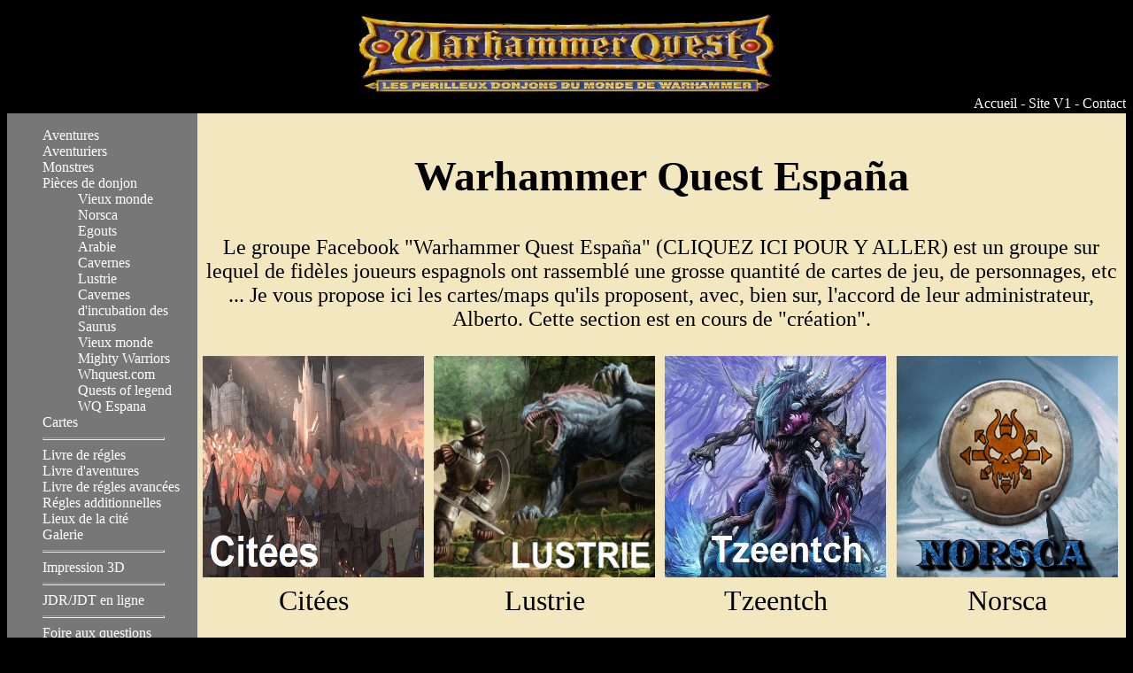

--- FILE ---
content_type: text/html
request_url: https://donjon-esselcay.org/pieces_de_donjon_wqe.html
body_size: 1382
content:
<!DOCTYPE html>
<html lang="fr">
    <head>
        <meta charset="utf-8">
        <meta name="description" content="Fichiers de jeu Warhammer quest">
        <link rel="stylesheet" href="style.css">
        <title>
            Warhammer Quest - Donjon Esselcay
        </title>
    </head>
    <body>
        <section id="body">
    <div id="bandeau1">
    <a href="page_de_garde.html"><img src="img/Bandeau_aventure_fond_noir.gif" alt="Bandeau_site" id="img-bandeau-haut"></a>    
    </div>
    <div id="bandeau2" style="text-align: right;color: white"><a href="page_de_garde.html">Accueil</a> - <a href="old/Page%20de%20garde.html">Site V1</a> - <a href="contacts.html">Contact</a>
        
    </div>
    <div id="bandeau3-1-2">
    <ul>
        <li>
        <a href="aventures.html">Aventures</a>    
        </li>
        <li>
        <a href="aventuriers.html">Aventuriers</a>  
        </li> 
        <li>
        <a href="monstres.html">Monstres</a>    
        </li> 
        <li>
        <a href="pieces_de_donjon.html">Pièces de donjon</a>    
        </li> 
        <ul>
        <li>
        <a href="pieces_de_donjon_vm.html">Vieux monde</a>     
        </li>
        <li>
        <a href="pieces_de_donjon_no.html">Norsca</a>     
        </li>
        <li>
        <a href="pieces_de_donjon_eg.html">Egouts</a>     
        </li>
        <li>
        <a href="pieces_de_donjon_ar.html">Arabie</a>     
        </li>
        <li>
        <a href="pieces_de_donjon_ca.html">Cavernes</a>     
        </li>
        <li>
        <a href="pieces_de_donjon_lu.html">Lustrie</a>     
        </li>
        <li>
        <a href="pieces_de_donjon_sa.html">Cavernes d'incubation des Saurus</a>     
        </li>
        <li>
        <a href="pieces_de_donjon_mw.html">Vieux monde Mighty Warriors</a>     
        </li>
        <li>
        <a href="pieces_de_donjon_wqcom.html">Whquest.com</a>     
        </li>
        <li>
        <a href="pieces_de_donjon_qol.html">Quests of legend</a>     
        </li>
        <li>
        <a href="pieces_de_donjon_wqe.html">WQ Espana</a>     
        </li>
        </ul>
        <li>
        <a href="menu_cartes.html">Cartes</a>    
        </li>
        <li>
        <hr size=3 align=left width=80%>  
        </li>
        <li>
        <a href="livre_de_regles.html">Livre de régles</a>    
        </li>
        <li>
        <a href="livre_daventures.html">Livre d'aventures</a>     
        </li> 
        <li>
        <a href="lra.html">Livre de régles avancées</a>    
        </li> 
        <li>
        <a href="regles_additionnelles.html">Régles additionnelles</a>    
        </li> 
        <li>
        <a href="lieux_cite.html">Lieux de la cité</a>    
        </li> 
        <li>
        <a href="galerie.html">Galerie</a>    
        </li>
        <li>
        <hr size=3 align=left width=80%>  
        </li>
        <li>
        <a href="impression3d.html">Impression 3D</a>    
        </li>
        <li>
        <hr size=3 align=left width=80%>  
        </li>
        <li>
        <a href="jdr_jdt_en_ligne.html">JDR/JDT en ligne</a>    
        </li>
        <li>
        <hr size=3 align=left width=80%>  
        </li>
        <li>
        <a href="faq.html">Foire aux questions</a>    
        </li>
        <li>
        <a href="copyright.html">Copyright</a>    
        </li> 
        <li>
        <a href="liens.html">Liens</a>    
        </li> 
        <li>
        <a href="evolution_du_site.html">Evolution du site</a>    
        </li> 
        <li>
        <a href="trucs_en_vrac.html">Trucs en vrac</a>    
        </li> 
        <li>
        <a href="polices_du_site.html">Télécharger les polices du site</a>    
        </li> 
        <li>
        <a href="contacts.html">Contacts</a>   
        </li>     
            
            
        </ul>    
    </div>
    <div id="bandeau3-2-2">
    <table width="100%" style="font-size: 2em">
        <tr>
        <td colspan="8">
        <h1>
        Warhammer Quest España<br>    
        </h1>
        <p style="font-size: 0.75em">
        Le groupe Facebook "Warhammer Quest España" (<a href="https://www.facebook.com/groups/316634288502078">CLIQUEZ ICI POUR Y ALLER</a>) est un groupe sur lequel de fidèles joueurs espagnols ont rassemblé une grosse quantité de cartes de jeu, de personnages, etc ... Je vous propose ici les cartes/maps qu'ils proposent, avec, bien sur, l'accord de leur administrateur, Alberto. Cette section est en cours de "création".
        </p>
        </td>
        </tr>
        <tr>
	       <td class="td-25%" style="vertical-align:top">
            <a href="pieces_de_donjon_wqe_citees.html"><img src="img/icones_pieces/citeeicon.png" alt="Aventuriers" class="piecesdedonjongen"><br>
            Citées</a>
           </td>
	       <td class="td-25%" style="vertical-align:top">
            <a href="pieces_de_donjon_wqe_lustrie.html"><img src="img/icones_pieces/lustrieicon.png" alt="Aventuriers" class="piecesdedonjongen"><br>
            Lustrie</a>
           </td>
	       <td class="td-25%" style="vertical-align:top">
            <a href="pieces_de_donjon_wqe_tzeentch.html"><img src="img/icones_pieces/tzeentchicon.png" alt="Aventuriers" class="piecesdedonjongen"><br>
            Tzeentch</a>
           </td>
	       <td class="td-25%" style="vertical-align:top">
            <a href="pieces_de_donjon_wqe_norsca.html"><img src="img/icones_pieces/norscaicon.png" alt="Aventuriers" class="piecesdedonjongen"><br>
            Norsca</a>
           </td>
	</tr>
            
        </table>    
        
        
        
           
    </div>       
  
    </section>    
    </body>
</html>

--- FILE ---
content_type: text/css
request_url: https://donjon-esselcay.org/style.css
body_size: 845
content:
ul {
    list-style-type: none;
}

a:hover {
    color: red;
}

a {
    color: inherit;
    text-decoration: inherit;
}

table {
    width: 100%;
}

body {
    background-color: black;
    font-size: 0;
}

#bandeau1 {
    margin: "0";
    width: 100%;
    height: 100px;
    background-color:black;
    text-align: center;
}

#bandeau2 {
    background-color:black;
    height: 20px;
}

#bandeau3-1 {
    display:inline-block;
    background-color:#777777;
    height: 2000px;
    color:#FFFFFF;
    vertical-align: top;
    width: calc(17% - 5px);
    padding-right: 5px;
}

#bandeau3-2 {
    display:inline-block;
    background-color:#f2e7bf;
    width: 83%;
    height: 2000px;
    vertical-align: top;
    text-align: center;
}

#bandeau3-1-2 {
    display:inline-block;
    background-color:#777777;
    height: 5000px;
    color:#FFFFFF;
    vertical-align: top;
    width: calc(17% - 5px);
    padding-right: 5px;
}

#bandeau3-2-2 {
    display:inline-block;
    background-color:#f2e7bf;
    width: 83%;
    height: 5000px;
    vertical-align: top;
    text-align: center;
}

#bandeau3-1-2500 {
    display:inline-block;
    background-color:#777777;
    height: 2500px;
    color:#FFFFFF;
    vertical-align: top;
    width: calc(17% - 5px);
    padding-right: 5px;
}

#bandeau3-2-2500 {
    display:inline-block;
    background-color:#f2e7bf;
    width: 83%;
    height: 2500px;
    vertical-align: top;
    text-align: center;
}

div {
    font-size: 16px;
    color: black;
}

#img-bandeau-haut {
    margin: "0";
    height: 100px;
    text-align: center;
}

.tableau-aventures-tr1-td1 {
    width: 25%;
    text-align: center;
    vertical-align: middle;
}

.tableau-aventures-tr1-td2 {
    width: 15%;
    text-align: center;
    vertical-align: middle;
}

.tableau-aventures-tr1-td3 {
    width: 60%;
    text-align: center;
    vertical-align: middle;
    font-size: 2em;
}

.icones-liens_aventures {
    width: 100%;
    text-align: center;
    vertical-align: middle;
}

.icones-fleche_aventures {
    width: 50%;
    text-align: center;
    vertical-align: middle;
}

#Citation-contenu {
    font-family: Viner Hand ITC;
    text-align: center;
    font-size: 1em;
}

#Citation-source {
    font-family: Comic Sans MS;
    text-align: center;
    font-size: 1em;
}

.Aventures_glanees {
    width: 250px;
    height: 250px;
}

.Aventures_originales {
    width: 250px;
    height: 250px;
}

.td-20% {
    width: 20%;
}

.Aventures_debasedev {
    width: 250px;
    height: 250px;
}

.td-25% {
    width: 25%;
}

.Aventures_gw {
    width: 250px;
    height: 250px;
}

.aventuriers {
    width: 250px;
    height: 250px;
}

.monstres {
    width: 400px;
    height: 400px;
}

#bandeau3-2_sub {
    vertical-align: top;
    background-color:#f2e7bf;
    width: 100%;
    height: 2000px;
}

.td-33-33333 {
    width: 33.33333%;
}

.monstres-bestiaires {
    width: 250px;
    height: 250px;
}

.fiches-monstres {
    width: 250px;
    height: 250px;
}

.ppolicedebase {
    font-size: 1em;
}

.txt3em {
    font-size: 3em;
    color: black;
}

.td-12-5 {
    width: 12.5%;
}

.piecesdedonjon {
    width: 100%;
}

.piecesdedonjon2 {
    height: 250px;
}

.piecesdedonjon2m {
    max-height: 250px;
    max-width: 100%;
}

.piecesdedonjongen {
    width: 250px;
    height: 250px;
}

.td-16-66666 {
    width: 16.66666%;
}

.menucartes {
    width: 155px;
    height: 250px;
}

.td-100% {
    width: 100%;
}

.livreregles {
    width: 500px;
    height: 750px;
}

#couverture-lra {
    width: 75%;
}

.tokenlra {
    width: 250px;
    height: 250px;
}

.img-coup-mortel {
    width: 250px;
    height: 375px;
}

.galerie-monstre-alt {
    width: 170px;
    height: 170px;
}

.copyright-p1 {
    text-align: center;
    font-size: 2em;
    font-weight: bold;
}

.copyright-p2 {
    text-align: center;
    font-size: 1em;
}

.usagi {
    width: 200px;
    height: 200px;
}

.barre-liens {
    width: 600px;
    height: 200px;
}

#evosite-1 {
    width: 20%;
    font-size: 1em;
    text-align: center;
    border-bottom: 1px solid black;
}

#evosite-2 {
    width: 80%;
    font-size: 1em;
    border-bottom: 1px solid black;
    border-left: 1px solid black;
}

.truc-vrac-a4 {
    width: 200px;
    height: 300px;
}

.truc-vrac-a4-2 {
    width: 300px;
    height: 200px;
}